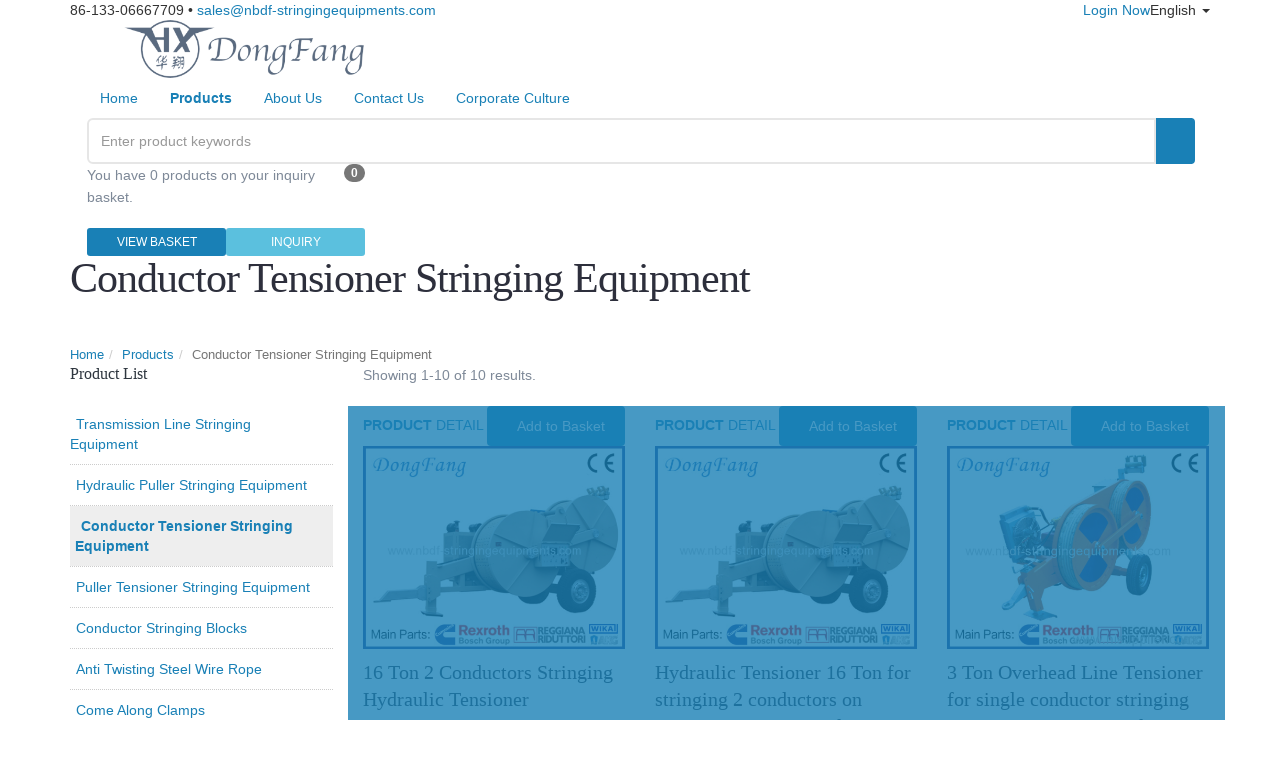

--- FILE ---
content_type: text/html; charset=UTF-8
request_url: https://www.nbdf-stringingequipments.com/p-Conductor-Tensioner-Stringing-Equipment-245895/
body_size: 7372
content:
<!DOCTYPE html>
<html lang="en">
<!--[if IE 8]>			<html class="ie ie8"> <![endif]-->
<!--[if IE 9]>			<html class="ie ie9"> <![endif]-->
<!--[if gt IE 9]><!-->	<html> <!--<![endif]-->
	<head>
		<meta charset="utf-8" />
		<title>China Conductor Tensioner Stringing Equipment Manufacturer, Hydraulic Tensioner Stringing Equipment Supplier and Factory</title>
		<meta name="keywords" content="Conductor Tensioner Stringing Equipment, China Hydraulic Tensioner Stringing Equipment, manufacturers, suppliers, Factory" />
		<meta name="description" content="China Conductor Tensioner Stringing Equipment manufacturers and  Hydraulic Tensioner Stringing Equipment suppliers. Welcome to import quality Conductor Tensioner Stringing Equipment at competitive price from our factory here." />

		<meta name="viewport" content="width=device-width, maximum-scale=1, initial-scale=1, user-scalable=0" />
		
		
		<link href="/css/bootstrap.min.css" rel="stylesheet" type="text/css" />
		<link href="/css/adaptive/settings.css" rel="stylesheet" type="text/css" />
		<link href="/css/adaptive/essentials.css" rel="stylesheet" type="text/css" />
		<!--[if IE 8]><link href="/css/adaptive/font-awesome-ie7.min.css" rel="stylesheet" type="text/css" /><![endif]-->
		
		<link href="/wro/main_type_3.css?c=200709" rel="stylesheet" type="text/css" />
		<link href="/css/adaptive/color/darkblue.css" rel="stylesheet" type="text/css" />
		<!-- Google tag (gtag.js) -->
<script async src="https://www.googletagmanager.com/gtag/js?id=AW-960151440">
</script>
<script>
  window.dataLayer = window.dataLayer || [];
  function gtag(){dataLayer.push(arguments);}
  gtag('js', new Date());

  gtag('config', 'AW-960151440');
</script>

<script>
     window.addEventListener('load',function(event){        
   document.querySelectorAll('input[type*="submit"]').forEach(function(e){             
   e.addEventListener('click',function(){
                 var name = document.querySelector('[name="fromName"]').value;
                 var email = document.querySelector('[name="fromEmail"]').value;
       var msg = document.querySelector('[name="content"]').value;
       var mailformat = /^\w+([\.-]?\w+)@\w+([\.-]?\w+)(\.\w{2,3})+$/;
if ( name != "" && email != "" && email.match(mailformat) && msg != ""){
gtag('set','user_data',{"email" : email});
gtag('event','conversion',{'send_to':'AW-960151440/l4HmCJOIsNQDEJD_6skD'});
                 };
             });
         });
     }); 
</script>
		<script type="text/javascript" src="/js/adaptive/jquery-1.11.3.min.js"></script>
		<script type="text/javascript" src="/js/adaptive/modernizr.min.js"></script>
		<script type="text/javascript" src="/js/adaptive/header.js"></script>
		<script type="text/javascript">
			var HI_DOMAIN = "hisupplier.com";
			var c_jsonpUrl = "//my.hisupplier.com/validate?action=jsonp&callback=?";
			var c_comId = "361076";
			var c_userId = "355641";
			var delete_sure = 'Do you make sure delete?';
			var delete_no = 'No item(s) selected.';
		</script>
	</head>
	<!--[if IE 8]><body><![endif]-->
	<body data-background="/images/images_73/background.jpg" class="style-73">
<!-- Top Bar -->
<header id="topHead">
	<div class="container">
				<span class="quick-contact pull-left">
			<i class="fa fa-phone"></i> 86-133-06667709 
			&bull; 
			<a class="hidden-xs" rel="nofollow" href="mailto:sales@nbdf-stringingequipments.com">sales@nbdf-stringingequipments.com</a>
		</span>
		
		
		<!-- LANGUAGE -->
		<div class="btn-group pull-right hidden-xs" xc_no_trans="on">
			<button class="dropdown-toggle language" type="button" data-toggle="dropdown">
				<i class="sprite-country sprite-us"></i>  English <span class="caret"></span>
			</button>

			<ul class="dropdown-menu language_sprite">
				<li>
						<a href="http://www.nbdf-stringingequipments.com/">
						<i class="sprite-country sprite-us"></i>
						 [US] English
					</a>
				</li>
				<li>
						<a href="http://portuguese.nbdf-stringingequipments.com/">
						<i class="sprite-country sprite-pt"></i>
						 [PT] Português
					</a>
				</li>
				<li>
						<a href="http://spanish.nbdf-stringingequipments.com/">
						<i class="sprite-country sprite-es"></i>
						 [ES] Español
					</a>
				</li>
			</ul>
		</div>
		<!-- /LANGUAGE -->

		<!-- SIGN IN -->
		<div class="pull-right nav signin-dd">
			<a id="quick_sign_in" href="//my.hisupplier.com/login" rel="nofollow" data-toggle="dropdown"><i class="fa fa-users"></i><span class="hidden-xs"> Login Now</span></a>
			<div class="dropdown-menu" role="menu" aria-labelledby="quick_sign_in">
				<span class="h4">Login Now</span>
				<form action="//my.hisupplier.com/login" method="post" role="form">
					<input type="hidden" name="return" value="http://account.hisupplier.com" />
					<div class="form-group"><!-- email -->
						<input required type="text" class="form-control" name="email" placeholder="Member ID">
					</div>

					<div class="input-group">
						<!-- password -->
						<input required type="password" class="form-control" name="password" placeholder="Password">
						
						<!-- submit button -->
						<span class="input-group-btn">
							<button class="btn btn-primary">Login Now</button>
						</span>
					</div>
				</form>
			</div>
		</div>
		<!-- /SIGN IN -->

		<!-- CART MOBILE BUTTON -->
		<a class="pull-right" id="btn-mobile-quick-cart" href="/inquiry-basket.html" rel="nofollow"><i class="fa fa-shopping-cart"></i></a>
		<!-- CART MOBILE BUTTON -->
		
		<!-- LINKS -->
		<div class="pull-right nav hidden-xs">
			<a class="loginLi hide" rel="nofollow" href="http://account.hisupplier.com">Hello: <span id="contactHeader"></span></a>
			<a class="loginLi hide" href="/logout" rel="nofollow"><i class="fa fa-angle-right"></i> Logout</a> 
			
		</div>
		<!-- /LINKS -->
		
	</div>
</header>
<header id="topNav" class="topHead">
	<div class="container">
		<!-- Mobile Menu Button -->
		<button class="btn btn-mobile" data-toggle="collapse" data-target=".nav-main-collapse">
			<i class="fa fa-bars"></i>
		</button>

		<!-- Logo text or image -->
		<a class="logo" href="/" title="China Dongfang Transmission Line Stringing Equipment Manufacturer">
			<img onload="setImgWH(this, 240, 60)" src="//img.hisupplier.com/var/userImages/2020-07/27/104933690_100.png" alt="China Dongfang Transmission Line Stringing Equipment Manufacturer" />
		</a>
	
		<!-- Top Nav -->
		<div class="navbar-collapse nav-main-collapse collapse pull-right">
			<nav class="nav-main mega-menu">
				<ul class="nav nav-pills nav-main scroll-menu" id="topMain">
					<li class="">
						<a class="dropdown-toggle" href="/">
							Home
						</a>
					</li>
					<li class="dropdown mega-menu-item mega-menu-two-columns">
						<a class="dropdown-toggle" href="/products/">
							<b>Products</b>
							<i class="fa fa-angle-down"></i>
						</a>
						<ul class="dropdown-menu">
							<li>
								<div class="mega-menu-content">
									<div class="row">
										<div class="col-md-6">
											<ul class="sub-menu">
												<li>
													<ul class="sub-menu">
														<li><a href="/p-Transmission-Line-Stringing-Equipment-245889/"><i class="fa fa-check-square-o"></i> Transmission Line Stringing Equipment</a></li>
														<li><a href="/p-Hydraulic-Puller-Stringing-Equipment-245894/"><i class="fa fa-check-square-o"></i> Hydraulic Puller Stringing Equipment</a></li>
														<li><a href="/p-Conductor-Tensioner-Stringing-Equipment-245895/"><i class="fa fa-check-square-o"></i> Conductor Tensioner Stringing Equipment</a></li>
														<li><a href="/p-Puller-Tensioner-Stringing-Equipment-245896/"><i class="fa fa-check-square-o"></i> Puller Tensioner Stringing Equipment</a></li>
														<li><a href="/p-Conductor-Stringing-Blocks-245897/"><i class="fa fa-check-square-o"></i> Conductor Stringing Blocks</a></li>
														<li><a href="/p-Anti-Twisting-Steel-Wire-Rope-246018/"><i class="fa fa-check-square-o"></i> Anti Twisting Steel Wire Rope</a></li>
														<li><a href="/p-Come-Along-Clamps-303313/"><i class="fa fa-check-square-o"></i> Come Along Clamps</a></li>
														<li><a href="/p-OPGW-Stringing-Equipment-Tools-246020/"><i class="fa fa-check-square-o"></i> OPGW Stringing Equipment Tools</a></li>
														<li class="dropdown-submenu">
															<a href="/p-Cable-Installation-Equipment-Tools-246028/"><i class="fa fa-check-square-o"></i> Cable Installation Equipment Tools</a>
															<ul class="dropdown-menu">
																<li><a href="/p-Cable-Installation-Equipment-Tools-246028/Underground-Cable-Installation-Equipment-246868/">Underground Cable Installation Equipment</a></li>
																<li><a href="/p-Cable-Installation-Equipment-Tools-246028/Cable-Installation-Rollers-Tools-246869/">Cable Installation Rollers Tools</a></li>
															</ul>
														</li>
													</ul>
												</li>
											</ul>
										</div>
										
										<div class="col-md-6">
											<ul class="sub-menu">
												<li>
													<ul class="sub-menu">
														<li><a href="/p-Tension-Stringing-Equipments-245888/"><i class="fa fa-check-square-o"></i> Tension Stringing Equipments</a></li>
														<li><a href="/p-Conductor-Stringing-Equipment-245893/"><i class="fa fa-check-square-o"></i> Conductor Stringing Equipment</a></li>
														<li><a href="/p-Conductor-Pulley-Blocks-245899/"><i class="fa fa-check-square-o"></i> Conductor Pulley Blocks</a></li>
														<li><a href="/p-Helicopter-Stringing-Blocks-245901/"><i class="fa fa-check-square-o"></i> Helicopter Stringing Blocks</a></li>
														<li><a href="/p-Anti-Twisting-Pilot-Rope-246019/"><i class="fa fa-check-square-o"></i> Anti Twisting Pilot Rope</a></li>
														<li><a href="/p-Transmission-Line-Stringing-Tools-246025/"><i class="fa fa-check-square-o"></i> Transmission Line Stringing Tools</a></li>
														<li><a href="/p-Power-Line-Construction-Equipment-246027/"><i class="fa fa-check-square-o"></i> Power Line Construction Equipment</a></li>
														<li><a href="/p-Drones-for-Transmission-Line-Stringing-261318/"><i class="fa fa-check-square-o"></i> Drones for Transmission Line Stringing</a></li>
														<li><a href="/p-Transmission-Line-Motorised-Winches-306887/"><i class="fa fa-check-square-o"></i> Transmission Line Motorised Winches</a></li>
													</ul>
												</li>
											</ul>
										</div>
										
									</div>
								</div>
							</li>
						</ul>
					</li>
					<li class="dropdown">
						<a class="dropdown-toggle" href="#postion">
							About Us
							<i class="fa fa-angle-down"></i>
						</a>
							<ul class="dropdown-menu">
								<li title="About Us"><a href="/about-us/">About Us</a></li>
								<li title="Video"><a href="/video/">Video</a></li>
							</ul>
					</li>
					<li class="">
						<a class="dropdown-toggle" href="/inquiry/">
							Contact Us
						</a>
					</li>
					<li class="dropdown">
						<a class="dropdown-toggle" href="#postion">
							Corporate Culture
							<i class="fa fa-angle-down"></i>
						</a>
							<ul class="dropdown-menu">
								<li title="Introduction of NBDF"><a href="/i-Introduction-of-NBDF-811014/">Introduction of NBDF</a></li>
								<li title="Certificates"><a href="/i-Certificates-807962/">Certificates</a></li>
								<li title="News"><a href="/i-News-807961/">News</a></li>
								<li title="Company News"><a href="/i-Company-News-1076077/">Company News</a></li>
							</ul>
					</li>
					
					<li class="search">
						<!-- search form -->
						<form method="get" action="/search.htm" class="input-group pull-right">
							<input type="text" class="form-control" required name="queryText" id="queryText" placeholder="Enter product keywords" value="">
							<span class="input-group-btn">
								<button class="btn btn-primary notransition"><i class="fa fa-search"></i></button>
							</span>
						</form>
					</li>
					
					<li class="quick-cart">
						<span class="badge pull-right">0</span>
						
						<div class="quick-cart-content">
							<p><i class="fa fa-warning"></i> 
You have 0 products on your inquiry basket.					       	</p>
							
							<form id="basketHeaderForm" method="post" >
								<input type="hidden" name="get_item_method" value="get_selected_item" />
								<input type="hidden" name="inquiryFrom" value="basket" />
								<input type="hidden" name="hs_basket_company" value="361076" />
							</form>
							
							<div class="row cart-footer">
								<div class="col-md-6 nopadding-right">
									<a href="/inquiry-basket.html" rel="nofollow" class="btn btn-primary btn-xs fullwidth">VIEW BASKET</a>
								</div>
								<div class="col-md-6 nopadding-left">
									<a id="basketHeader" href="/inquiry/" class="btn btn-info btn-xs fullwidth">INQUIRY</a>
								</div>
							</div>
						</div>
					</li>
				</ul>
			</nav>
		</div>
	</div>
</header>
<span id="header_shadow"></span>		<div id="wrapper">
<div id="shop">
	<header id="page-title">
		<div class="container">
			<h1>Conductor Tensioner Stringing Equipment</h1>

			<ul class="breadcrumb">
				<li><a href="/">Home</a></li><li><a href="/products/">Products</a></li><li class="active">Conductor Tensioner Stringing Equipment</li>
			</ul>
		</div>

	</header>
	
	<section class="container">

<div class="row">
	<aside class="col-md-3" id="pro-aside">
		<h3>Product List</h3>
		
		<ul class="nav nav-list">
				<li >
					<a href="/p-Transmission-Line-Stringing-Equipment-245889/#page-title" title="Transmission Line Stringing Equipment">
						<i class="fa fa-circle-o"></i> Transmission Line Stringing Equipment 
					</a>
				</li>
				<li >
					<a href="/p-Hydraulic-Puller-Stringing-Equipment-245894/#page-title" title="Hydraulic Puller Stringing Equipment">
						<i class="fa fa-circle-o"></i> Hydraulic Puller Stringing Equipment 
					</a>
				</li>
				<li class="current">
					<a href="/p-Conductor-Tensioner-Stringing-Equipment-245895/#page-title" title="Conductor Tensioner Stringing Equipment">
						<i class="fa fa-circle-o"></i> Conductor Tensioner Stringing Equipment 
					</a>
				</li>
				<li >
					<a href="/p-Puller-Tensioner-Stringing-Equipment-245896/#page-title" title="Puller Tensioner Stringing Equipment">
						<i class="fa fa-circle-o"></i> Puller Tensioner Stringing Equipment 
					</a>
				</li>
				<li >
					<a href="/p-Conductor-Stringing-Blocks-245897/#page-title" title="Conductor Stringing Blocks">
						<i class="fa fa-circle-o"></i> Conductor Stringing Blocks 
					</a>
				</li>
				<li >
					<a href="/p-Anti-Twisting-Steel-Wire-Rope-246018/#page-title" title="Anti Twisting Steel Wire Rope">
						<i class="fa fa-circle-o"></i> Anti Twisting Steel Wire Rope 
					</a>
				</li>
				<li >
					<a href="/p-Come-Along-Clamps-303313/#page-title" title="Come Along Clamps">
						<i class="fa fa-circle-o"></i> Come Along Clamps 
					</a>
				</li>
				<li >
					<a href="/p-OPGW-Stringing-Equipment-Tools-246020/#page-title" title="OPGW Stringing Equipment Tools">
						<i class="fa fa-circle-o"></i> OPGW Stringing Equipment Tools 
					</a>
				</li>
				<li >
					<a href="/p-Cable-Installation-Equipment-Tools-246028/#page-title" title="Cable Installation Equipment Tools">
						<i class="fa fa-circle-o"></i> Cable Installation Equipment Tools 
						<i class="fa fa-angle-down fac" style="color: inherit;padding: 0 15px"></i>
					</a>
						<div class="sidebar-second ">
							<a href="/p-Cable-Installation-Equipment-Tools-246028/Underground-Cable-Installation-Equipment-246868/#page-title" title="Underground Cable Installation Equipment" class="list-group-item "> Underground Cable Installation Equipment</a>
							<a href="/p-Cable-Installation-Equipment-Tools-246028/Cable-Installation-Rollers-Tools-246869/#page-title" title="Cable Installation Rollers Tools" class="list-group-item "> Cable Installation Rollers Tools</a>
						</div>
				</li>
				<li >
					<a href="/p-Tension-Stringing-Equipments-245888/#page-title" title="Tension Stringing Equipments">
						<i class="fa fa-circle-o"></i> Tension Stringing Equipments 
					</a>
				</li>
				<li >
					<a href="/p-Conductor-Stringing-Equipment-245893/#page-title" title="Conductor Stringing Equipment">
						<i class="fa fa-circle-o"></i> Conductor Stringing Equipment 
					</a>
				</li>
				<li >
					<a href="/p-Conductor-Pulley-Blocks-245899/#page-title" title="Conductor Pulley Blocks">
						<i class="fa fa-circle-o"></i> Conductor Pulley Blocks 
					</a>
				</li>
				<li >
					<a href="/p-Helicopter-Stringing-Blocks-245901/#page-title" title="Helicopter Stringing Blocks">
						<i class="fa fa-circle-o"></i> Helicopter Stringing Blocks 
					</a>
				</li>
				<li >
					<a href="/p-Anti-Twisting-Pilot-Rope-246019/#page-title" title="Anti Twisting Pilot Rope">
						<i class="fa fa-circle-o"></i> Anti Twisting Pilot Rope 
					</a>
				</li>
				<li >
					<a href="/p-Transmission-Line-Stringing-Tools-246025/#page-title" title="Transmission Line Stringing Tools">
						<i class="fa fa-circle-o"></i> Transmission Line Stringing Tools 
					</a>
				</li>
				<li >
					<a href="/p-Power-Line-Construction-Equipment-246027/#page-title" title="Power Line Construction Equipment">
						<i class="fa fa-circle-o"></i> Power Line Construction Equipment 
					</a>
				</li>
				<li >
					<a href="/p-Drones-for-Transmission-Line-Stringing-261318/#page-title" title="Drones for Transmission Line Stringing">
						<i class="fa fa-circle-o"></i> Drones for Transmission Line Stringing 
					</a>
				</li>
				<li >
					<a href="/p-Transmission-Line-Motorised-Winches-306887/#page-title" title="Transmission Line Motorised Winches">
						<i class="fa fa-circle-o"></i> Transmission Line Motorised Winches 
					</a>
				</li>
		</ul>
	</aside>
		
	<div class="col-md-9">

<div class="row top-shop-option">
	<div class="col-sm-6 col-md-6">
		<p>
Showing 1-10 of 10 results.		</p>
	</div>
	
</div>


<div class="row">
	<div class="col-sm-6 col-md-4">
		<div class="item-box fixed-box">
			<figure>
				<a class="item-hover" href="/products/16-Ton-2-Conductors-Stringing-Hydraulic-Tensioner-3349293.html" title="16 Ton 2 Conductors Stringing Hydraulic Tensioner">
					<span class="overlay color2"></span>
					<span class="inner">
						<span class="block fa fa-plus fsize20"></span>
<strong>PRODUCT</strong> DETAIL					</span>
				</a>
				
				<a href="javascript:addBasket('3349293-361076')" rel="nofollow" class="btn btn-primary add_to_cart"><i class="fa fa-shopping-cart"></i> Add to Basket</a>
				<img class="img-responsive" src="//img.hisupplier.com/var/userImages/2021-12/12/085624075_s.jpg" alt="16 Ton 2 Conductors Stringing Hydraulic Tensioner" onload="setImgWH(this, 262, 262)" >
			</figure>
			<div class="item-box-desc">
				<h4>16 Ton 2 Conductors Stringing Hydraulic Tensioner</h4>
				<div xc_no_trans="on">SA-ZY2X80</div>
			</div>
		</div>
	</div>
	<div class="col-sm-6 col-md-4">
		<div class="item-box fixed-box">
			<figure>
				<a class="item-hover" href="/products/Hydraulic-Tensioner-16-Ton-for-stringing-2-conductors-on-1000KV-transmission-line-3335581.html" title="Hydraulic Tensioner 16 Ton for stringing 2 conductors on 1000KV transmission line">
					<span class="overlay color2"></span>
					<span class="inner">
						<span class="block fa fa-plus fsize20"></span>
<strong>PRODUCT</strong> DETAIL					</span>
				</a>
				
				<a href="javascript:addBasket('3335581-361076')" rel="nofollow" class="btn btn-primary add_to_cart"><i class="fa fa-shopping-cart"></i> Add to Basket</a>
				<img class="img-responsive" src="//img.hisupplier.com/var/userImages/2020-10/21/085611655_s.jpg" alt="Hydraulic Tensioner 16 Ton for stringing 2 conductors on 1000KV transmission line" onload="setImgWH(this, 262, 262)" >
			</figure>
			<div class="item-box-desc">
				<h4>Hydraulic Tensioner 16 Ton for stringing 2 conductors on 1000KV transmission line</h4>
				<div xc_no_trans="on"></div>
			</div>
		</div>
	</div>
	<div class="col-sm-6 col-md-4">
		<div class="item-box fixed-box">
			<figure>
				<a class="item-hover" href="/products/3-Ton-Overhead-Line-Tensioner-for-single-conductor-stringing-on-66-KV-transmission-line-2073068.html" title="3 Ton Overhead Line Tensioner for single conductor stringing on 66 KV transmission line">
					<span class="overlay color2"></span>
					<span class="inner">
						<span class="block fa fa-plus fsize20"></span>
<strong>PRODUCT</strong> DETAIL					</span>
				</a>
				
				<a href="javascript:addBasket('2073068-361076')" rel="nofollow" class="btn btn-primary add_to_cart"><i class="fa fa-shopping-cart"></i> Add to Basket</a>
				<img class="img-responsive" src="//img.hisupplier.com/var/userImages/2016-08/01/142547021_s.jpg" alt="3 Ton Overhead Line Tensioner for single conductor stringing on 66 KV transmission line" onload="setImgWH(this, 262, 262)" >
			</figure>
			<div class="item-box-desc">
				<h4>3 Ton Overhead Line Tensioner for single conductor stringing on 66 KV transmission line</h4>
				<div xc_no_trans="on">SA-YZ30A</div>
			</div>
		</div>
	</div>
	<div class="col-sm-6 col-md-4">
		<div class="item-box fixed-box">
			<figure>
				<a class="item-hover" href="/products/4-Ton-Overhead-Lines-Tensioners-for-single-conductor-stringing-on-110-KV-power-line-2073069.html" title="4 Ton Overhead Lines Tensioners for single conductor stringing on 110 KV power line">
					<span class="overlay color2"></span>
					<span class="inner">
						<span class="block fa fa-plus fsize20"></span>
<strong>PRODUCT</strong> DETAIL					</span>
				</a>
				
				<a href="javascript:addBasket('2073069-361076')" rel="nofollow" class="btn btn-primary add_to_cart"><i class="fa fa-shopping-cart"></i> Add to Basket</a>
				<img class="img-responsive" src="//img.hisupplier.com/var/userImages/2016-08/01/143921284_s.jpg" alt="4 Ton Overhead Lines Tensioners for single conductor stringing on 110 KV power line" onload="setImgWH(this, 262, 262)" >
			</figure>
			<div class="item-box-desc">
				<h4>4 Ton Overhead Lines Tensioners for single conductor stringing on 110 KV power line</h4>
				<div xc_no_trans="on">SA-YZ40A</div>
			</div>
		</div>
	</div>
	<div class="col-sm-6 col-md-4">
		<div class="item-box fixed-box">
			<figure>
				<a class="item-hover" href="/products/7-Ton-Overhead-Line-Hydraulic-Tensioner-for-Two-conductors-stringing-with-American-Cummins-Engine-2073070.html" title="7 Ton Overhead Line Hydraulic Tensioner for Two conductors stringing with American Cummins Engine">
					<span class="overlay color2"></span>
					<span class="inner">
						<span class="block fa fa-plus fsize20"></span>
<strong>PRODUCT</strong> DETAIL					</span>
				</a>
				
				<a href="javascript:addBasket('2073070-361076')" rel="nofollow" class="btn btn-primary add_to_cart"><i class="fa fa-shopping-cart"></i> Add to Basket</a>
				<img class="img-responsive" src="//img.hisupplier.com/var/userImages/2016-08/03/110218374_s.jpg" alt="7 Ton Overhead Line Hydraulic Tensioner for Two conductors stringing with American Cummins Engine" onload="setImgWH(this, 262, 262)" >
			</figure>
			<div class="item-box-desc">
				<h4>7 Ton Overhead Line Hydraulic Tensioner for Two conductors stringing with American Cummins Engine</h4>
				<div xc_no_trans="on">SA-YZ2X35</div>
			</div>
		</div>
	</div>
	<div class="col-sm-6 col-md-4">
		<div class="item-box fixed-box">
			<figure>
				<a class="item-hover" href="/products/8-Ton-Overhead-Lines-Hydraulic-Tensioner-for-Two-conductors-stringing-with-Germany-Deutz-engine-2073071.html" title="8 Ton Overhead Lines Hydraulic Tensioner for Two conductors stringing with Germany Deutz engine">
					<span class="overlay color2"></span>
					<span class="inner">
						<span class="block fa fa-plus fsize20"></span>
<strong>PRODUCT</strong> DETAIL					</span>
				</a>
				
				<a href="javascript:addBasket('2073071-361076')" rel="nofollow" class="btn btn-primary add_to_cart"><i class="fa fa-shopping-cart"></i> Add to Basket</a>
				<img class="img-responsive" src="//img.hisupplier.com/var/userImages/2016-08/03/111206827_s.jpg" alt="8 Ton Overhead Lines Hydraulic Tensioner for Two conductors stringing with Germany Deutz engine" onload="setImgWH(this, 262, 262)" >
			</figure>
			<div class="item-box-desc">
				<h4>8 Ton Overhead Lines Hydraulic Tensioner for Two conductors stringing with Germany Deutz engine</h4>
				<div xc_no_trans="on">SA-YZ2X40</div>
			</div>
		</div>
	</div>
	<div class="col-sm-6 col-md-4">
		<div class="item-box fixed-box">
			<figure>
				<a class="item-hover" href="/products/10-Ton-Overhead-Transmission-Line-Hydraulic-Tensioner-for-Two-Conductors-Stringing-2170210.html" title="10 Ton Overhead Transmission Line Hydraulic Tensioner for Two Conductors Stringing">
					<span class="overlay color2"></span>
					<span class="inner">
						<span class="block fa fa-plus fsize20"></span>
<strong>PRODUCT</strong> DETAIL					</span>
				</a>
				
				<a href="javascript:addBasket('2170210-361076')" rel="nofollow" class="btn btn-primary add_to_cart"><i class="fa fa-shopping-cart"></i> Add to Basket</a>
				<img class="img-responsive" src="//img.hisupplier.com/var/userImages/2016-08/05/100217840_s.jpg" alt="10 Ton Overhead Transmission Line Hydraulic Tensioner for Two Conductors Stringing" onload="setImgWH(this, 262, 262)" >
			</figure>
			<div class="item-box-desc">
				<h4>10 Ton Overhead Transmission Line Hydraulic Tensioner for Two Conductors Stringing</h4>
				<div xc_no_trans="on">SA-YZ2X50 SA-YZ2X55</div>
			</div>
		</div>
	</div>
	<div class="col-sm-6 col-md-4">
		<div class="item-box fixed-box">
			<figure>
				<a class="item-hover" href="/products/14-TON-Overhead-Power-Line-Stringing-Equipment-Hydraulic-Conductor-Tensioner-2187323.html" title="14 TON Overhead Power Line Stringing Equipment Hydraulic Conductor Tensioner">
					<span class="overlay color2"></span>
					<span class="inner">
						<span class="block fa fa-plus fsize20"></span>
<strong>PRODUCT</strong> DETAIL					</span>
				</a>
				
				<a href="javascript:addBasket('2187323-361076')" rel="nofollow" class="btn btn-primary add_to_cart"><i class="fa fa-shopping-cart"></i> Add to Basket</a>
				<img class="img-responsive" src="//img.hisupplier.com/var/userImages/2016-08/05/101011126_s.jpg" alt="14 TON Overhead Power Line Stringing Equipment Hydraulic Conductor Tensioner" onload="setImgWH(this, 262, 262)" >
			</figure>
			<div class="item-box-desc">
				<h4>14 TON Overhead Power Line Stringing Equipment Hydraulic Conductor Tensioner</h4>
				<div xc_no_trans="on">SA-YZ2X70 SA-YZ2X80</div>
			</div>
		</div>
	</div>
	<div class="col-sm-6 col-md-4">
		<div class="item-box fixed-box">
			<figure>
				<a class="item-hover" href="/products/16-Ton-Hydraulic-Tensioner-for-Stringing-four-conductors-on-500KV-overhead-power-line-2073080.html" title="16 Ton Hydraulic Tensioner for Stringing four conductors on 500KV overhead power line">
					<span class="overlay color2"></span>
					<span class="inner">
						<span class="block fa fa-plus fsize20"></span>
<strong>PRODUCT</strong> DETAIL					</span>
				</a>
				
				<a href="javascript:addBasket('2073080-361076')" rel="nofollow" class="btn btn-primary add_to_cart"><i class="fa fa-shopping-cart"></i> Add to Basket</a>
				<img class="img-responsive" src="//img.hisupplier.com/var/userImages/2016-08/05/095115308_s.jpg" alt="16 Ton Hydraulic Tensioner for Stringing four conductors on 500KV overhead power line" onload="setImgWH(this, 262, 262)" >
			</figure>
			<div class="item-box-desc">
				<h4>16 Ton Hydraulic Tensioner for Stringing four conductors on 500KV overhead power line</h4>
				<div xc_no_trans="on">SA-YZ4X40</div>
			</div>
		</div>
	</div>
	<div class="col-sm-6 col-md-4">
		<div class="item-box fixed-box">
			<figure>
				<a class="item-hover" href="/products/20-Ton-Overhead-Power-Line-Conductor-Tensioner-2212610.html" title="20 Ton Overhead Power Line Conductor Tensioner">
					<span class="overlay color2"></span>
					<span class="inner">
						<span class="block fa fa-plus fsize20"></span>
<strong>PRODUCT</strong> DETAIL					</span>
				</a>
				
				<a href="javascript:addBasket('2212610-361076')" rel="nofollow" class="btn btn-primary add_to_cart"><i class="fa fa-shopping-cart"></i> Add to Basket</a>
				<img class="img-responsive" src="//img.hisupplier.com/var/userImages/2016-08/05/101803070_s.jpg" alt="20 Ton Overhead Power Line Conductor Tensioner" onload="setImgWH(this, 262, 262)" >
			</figure>
			<div class="item-box-desc">
				<h4>20 Ton Overhead Power Line Conductor Tensioner</h4>
				<div xc_no_trans="on">SA-YQ4X50</div>
			</div>
		</div>
	</div>
	<form method="post" action="/inquiry_basket_add.htm" id="inquiryForm" >
		<input type="hidden" name="hs_basket_product" id="hs_basket_product"/>
		<input type="hidden" value="get_single_item" name="get_item_method"/>
	</form>
</div>


<div class="row">
	<div class="col-md-12">
			Hydraulic conductor Tensioners are used for overhead line tension stringing operation. All the tensioners are equipped with diesel engine system, hydraulic pump, hydraulic motors. The bull wheels of Tensioner can be rotate in both directions. We have designed hydraulic tensioners for single, two bundled and four bundled conductors stringing. The diameter of conductor is up to 45mm Maximum.
			<br/>
Group of <strong>Conductor Tensioner Stringing Equipment</strong> has been presented above, want more	       	Conductor Tensioner Stringing Equipment
			and <strong>Hydraulic Tensioner Stringing Equipment</strong>, Please <a href="/inquiry/" title="contact us" rel="nofollow">Contact Us</a>.
	</div>
</div>
	</div>
</div>
	

		
		
		
<script src="//qzonestyle.gtimg.cn/open/qcloud/video/h5/h5connect.js"></script>		
		
		
	</section>
	
</div>
		</div>
<footer>
	<!-- copyright , scrollTo Top -->
	<div class="footer-bar">
		<div class="container">
			<span class="copyright">
				Copyright © <span xc_no_trans="on">Ningbo Huaxiang Dongfang Machinery and Tools of Power CO., Ltd.</span>
				 &nbsp;By <a href="http://www.hisupplier.com" target="_blank" title="China Suppliers Directory"> HiSupplier.com</a>
			</span>
			<a class="toTop" href="#topNav" rel="nofollow">BACK TO TOP <i class="fa fa-arrow-circle-up"></i></a>
		</div>
	</div>
	<!-- copyright , scrollTo Top -->

	<!-- footer content -->
	<div class="footer-content">
		<div class="container">
			<div class="row">
				<!-- FOOTER CONTACT INFO -->
				<div class="column col-md-4">
					<h3 xc_no_trans="on">Ningbo Huaxiang Dongfang Machinery and Tools of Power CO., Ltd.</h3>
					<h4>Mr. Michael Zhou </h4>
					<address class="font-opensans">
						<ul>
							<li class="footer-sprite address">
								Habour Industry Zone, Xianxiang Town, Xiangshan, <br />
								
								Ningbo, Zhejiang, China (Mainland)<br />
							</li>
							<li class="footer-sprite phone">
								Telephone: 86-133-06667709
							</li>
							<li class="footer-sprite mobile">
Mobile:									 133 0666 7709
							</li>
							<li class="footer-sprite mobile">
								<a rel="nofollow" href="javascript:void(0);" onclick="openWhatsAppChat('+8613306667709')">Whats App: +8613306667709</a>
							</li>
							<li class="footer-sprite email">
								<a href="mailto:sales@nbdf-stringingequipments.com" rel="nofollow">sales@nbdf-stringingequipments.com</a>
							</li>
						</ul>
					</address>
				</div>
				<!-- /FOOTER CONTACT INFO -->


				<!-- FOOTER LOGO -->
				<div class="column col-md-4 text-center">
					<div class="column logo">
						<div class="logo-content">
							<img class="animate_fade_in" src="//img.hisupplier.com/var/userImages/2020-07/27/111452511_s.png" onload="setImgWH(this,200,200)">
						</div>
					</div>
					<div class="margin-top40 footer-link">
						<a href="/products-index.html">Products Index</a>
						<a href="/friend.html">Links</a>
						<a href="/sitemap.xml">XML</a>
						<a href="/sitemap.html">Sitemap</a>
					</div>
				</div>
				<!-- /FOOTER LOGO -->


				<div class="column col-md-4 text-right">
					<span class="h3">Company News</span>
					
					<div class="post-item">
						<small>2025-08-10 09:03:51</small>
						<span class="h3"><a href="/i-Company-News-1076077/Hydraulic-Puller-6-Ton-SA-YQ60-is-exported-to-Saudi-Arabia-1133685.html">Hydraulic Puller 6 Ton SA-YQ60 is exported to Saudi Arabia</a></span>
					</div>
					<div class="post-item">
						<small>2025-06-14 10:01:38</small>
						<span class="h3"><a href="/i-Company-News-1076077/Underground-cable-pulling-equipment-hydraulic-puller-DQ40-are-exported-1133141.html">Underground cable pulling equipment hydraulic puller DQ40 are exported</a></span>
					</div>
					<div class="post-item">
						<small>2025-05-15 08:01:45</small>
						<span class="h3"><a href="/i-Company-News-1076077/4-Conductors-Stringing-Blocks-SHWQN822A-500-sets-are-exported-to-South-America-1132907.html">4 Conductors Stringing Blocks SHWQN822A 500 sets are exported to South America</a></span>
					</div>
					
					<a href="/i-Company-News-1076077/" class="view-more pull-right">More <i class="fa fa-arrow-right"></i></a>
				</div>
				
				<div class="column col-md-12 footer-link">
Friend Links:						<a target="_blank" href="http://www.hfkuntuo.com"> Excavators </a>
						<a target="_blank" href="http://www.hisupplier.com/a-dongfang-transmission-line-stringing-equipment/"> Dongfang Transmission Line Stringing Equipment </a>
				</div>
				
			</div>

		</div>
	</div>
	<!-- footer content -->
</footer>		
		<script type="text/javascript" src="/js/adaptive/bootstrap.min.js"></script>
		<script type="text/javascript" src="/js/adaptive/jquery.themepunch.tools.min.js"></script>
		<script type="text/javascript" src="/js/adaptive/jquery.themepunch.revolution.min.js"></script>
		<script type="text/javascript" src="/wro/main_type_3.js?c=200709"></script>
		<script type="text/javascript" src="//img.hisupplier.com/js/util.js"></script>
<!-- Global site tag (gtag.js) - Google Ads: 960151440 -->
<script async src="https://www.googletagmanager.com/gtag/js?id=AW-960151440"></script>
<script>
  window.dataLayer = window.dataLayer || [];
  function gtag(){dataLayer.push(arguments);}
  gtag('js', new Date());

  gtag('config', 'AW-960151440');
</script>
<script>
  (function(i,s,o,g,r,a,m){i['GoogleAnalyticsObject']=r;i[r]=i[r]||function(){
  (i[r].q=i[r].q||[]).push(arguments)},i[r].l=1*new Date();a=s.createElement(o),
  m=s.getElementsByTagName(o)[0];a.async=1;a.src=g;m.parentNode.insertBefore(a,m)
  })(window,document,'script','//www.google-analytics.com/analytics.js','ga');

  ga('create', 'UA-58223231-1', 'auto');
  ga('send', 'pageview');

</script>
<script>
  if(typeof HI_DOMAIN === 'undefined'){
	  HI_DOMAIN = "hisupplier.com";
  }
	
  (function(i,s,o,g,r,a,m){i['hisAnalyticsObject']=r;i[r]=i[r]||function(){
  (i[r].q=i[r].q||[]).push(arguments)},i[r].l=1*new Date();a=s.createElement(o),
  m=s.getElementsByTagName(o)[0];a.async=1;a.src=g;m.parentNode.insertBefore(a,m)
  })(window,document,'script','//stat.' + HI_DOMAIN + '/js/stat.js','ga');
</script>
	</body>
</html>


--- FILE ---
content_type: text/plain
request_url: https://www.google-analytics.com/j/collect?v=1&_v=j102&a=1489693702&t=pageview&_s=1&dl=https%3A%2F%2Fwww.nbdf-stringingequipments.com%2Fp-Conductor-Tensioner-Stringing-Equipment-245895%2F&ul=en-us%40posix&dt=China%20Conductor%20Tensioner%20Stringing%20Equipment%20Manufacturer%2C%20Hydraulic%20Tensioner%20Stringing%20Equipment%20Supplier%20and%20Factory&sr=1280x720&vp=1280x720&_u=IEBAAEABAAAAACAAI~&jid=1836345156&gjid=753333554&cid=1218584187.1768779596&tid=UA-58223231-1&_gid=333911816.1768779596&_r=1&_slc=1&z=2138485109
body_size: -454
content:
2,cG-YCKBCW2L00